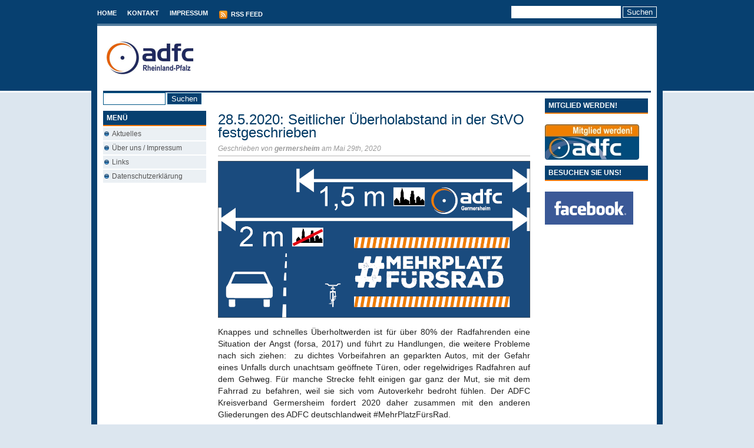

--- FILE ---
content_type: text/html; charset=UTF-8
request_url: http://germersheim.adfc-rheinland-pfalz.de/tag/stvo-novelle/
body_size: 8151
content:
<!DOCTYPE html PUBLIC "-//W3C//DTD XHTML 1.0 Transitional//EN" "http://www.w3.org/TR/xhtml1/DTD/xhtml1-transitional.dtd"><html xmlns="http://www.w3.org/1999/xhtml" lang="de">

<head profile="http://gmpg.org/xfn/11">
<meta http-equiv="Content-Type" content="text/html; charset=UTF-8" />

<title>  StVO-Novelle | ADFC Germersheim</title>
<link rel="stylesheet" href="http://germersheim.adfc-rheinland-pfalz.de/wp-content/themes/PressBlue/css/screen.css" type="text/css" media="screen, projection" />
<link rel="stylesheet" href="http://germersheim.adfc-rheinland-pfalz.de/wp-content/themes/PressBlue/css/print.css" type="text/css" media="print" />
<!--[if IE]><link rel="stylesheet" href="http://germersheim.adfc-rheinland-pfalz.de/wp-content/themes/PressBlue/css/ie.css" type="text/css" media="screen, projection"><![endif]-->
<link rel="stylesheet" href="http://germersheim.adfc-rheinland-pfalz.de/wp-content/themes/PressBlue/style.css" type="text/css" media="screen" />
<!--[if IE 6]>
	<script src="http://germersheim.adfc-rheinland-pfalz.de/wp-content/themes/PressBlue/js/pngfix.js"></script>
	<script>
	  DD_belatedPNG.fix('#header');
	</script>
<![endif]--> 
<link rel="alternate" type="application/rss+xml" title="ADFC Germersheim RSS Feed" href="http://germersheim.adfc-rheinland-pfalz.de/feed/" />
<link rel="alternate" type="application/atom+xml" title="ADFC Germersheim Atom Feed" href="http://germersheim.adfc-rheinland-pfalz.de/feed/atom/" />
<link rel="pingback" href="http://germersheim.adfc-rheinland-pfalz.de/xmlrpc.php" />


<meta name='robots' content='max-image-preview:large' />
<link rel="alternate" type="application/rss+xml" title="ADFC Germersheim &raquo; StVO-Novelle Schlagwort-Feed" href="http://germersheim.adfc-rheinland-pfalz.de/tag/stvo-novelle/feed/" />
<script type="text/javascript">
window._wpemojiSettings = {"baseUrl":"https:\/\/s.w.org\/images\/core\/emoji\/14.0.0\/72x72\/","ext":".png","svgUrl":"https:\/\/s.w.org\/images\/core\/emoji\/14.0.0\/svg\/","svgExt":".svg","source":{"concatemoji":"http:\/\/germersheim.adfc-rheinland-pfalz.de\/wp-includes\/js\/wp-emoji-release.min.js?ver=6.1.9"}};
/*! This file is auto-generated */
!function(e,a,t){var n,r,o,i=a.createElement("canvas"),p=i.getContext&&i.getContext("2d");function s(e,t){var a=String.fromCharCode,e=(p.clearRect(0,0,i.width,i.height),p.fillText(a.apply(this,e),0,0),i.toDataURL());return p.clearRect(0,0,i.width,i.height),p.fillText(a.apply(this,t),0,0),e===i.toDataURL()}function c(e){var t=a.createElement("script");t.src=e,t.defer=t.type="text/javascript",a.getElementsByTagName("head")[0].appendChild(t)}for(o=Array("flag","emoji"),t.supports={everything:!0,everythingExceptFlag:!0},r=0;r<o.length;r++)t.supports[o[r]]=function(e){if(p&&p.fillText)switch(p.textBaseline="top",p.font="600 32px Arial",e){case"flag":return s([127987,65039,8205,9895,65039],[127987,65039,8203,9895,65039])?!1:!s([55356,56826,55356,56819],[55356,56826,8203,55356,56819])&&!s([55356,57332,56128,56423,56128,56418,56128,56421,56128,56430,56128,56423,56128,56447],[55356,57332,8203,56128,56423,8203,56128,56418,8203,56128,56421,8203,56128,56430,8203,56128,56423,8203,56128,56447]);case"emoji":return!s([129777,127995,8205,129778,127999],[129777,127995,8203,129778,127999])}return!1}(o[r]),t.supports.everything=t.supports.everything&&t.supports[o[r]],"flag"!==o[r]&&(t.supports.everythingExceptFlag=t.supports.everythingExceptFlag&&t.supports[o[r]]);t.supports.everythingExceptFlag=t.supports.everythingExceptFlag&&!t.supports.flag,t.DOMReady=!1,t.readyCallback=function(){t.DOMReady=!0},t.supports.everything||(n=function(){t.readyCallback()},a.addEventListener?(a.addEventListener("DOMContentLoaded",n,!1),e.addEventListener("load",n,!1)):(e.attachEvent("onload",n),a.attachEvent("onreadystatechange",function(){"complete"===a.readyState&&t.readyCallback()})),(e=t.source||{}).concatemoji?c(e.concatemoji):e.wpemoji&&e.twemoji&&(c(e.twemoji),c(e.wpemoji)))}(window,document,window._wpemojiSettings);
</script>
<style type="text/css">
img.wp-smiley,
img.emoji {
	display: inline !important;
	border: none !important;
	box-shadow: none !important;
	height: 1em !important;
	width: 1em !important;
	margin: 0 0.07em !important;
	vertical-align: -0.1em !important;
	background: none !important;
	padding: 0 !important;
}
</style>
	<link rel='stylesheet' id='wp-block-library-css' href='http://germersheim.adfc-rheinland-pfalz.de/wp-includes/css/dist/block-library/style.min.css?ver=6.1.9' type='text/css' media='all' />
<link rel='stylesheet' id='classic-theme-styles-css' href='http://germersheim.adfc-rheinland-pfalz.de/wp-includes/css/classic-themes.min.css?ver=1' type='text/css' media='all' />
<style id='global-styles-inline-css' type='text/css'>
body{--wp--preset--color--black: #000000;--wp--preset--color--cyan-bluish-gray: #abb8c3;--wp--preset--color--white: #ffffff;--wp--preset--color--pale-pink: #f78da7;--wp--preset--color--vivid-red: #cf2e2e;--wp--preset--color--luminous-vivid-orange: #ff6900;--wp--preset--color--luminous-vivid-amber: #fcb900;--wp--preset--color--light-green-cyan: #7bdcb5;--wp--preset--color--vivid-green-cyan: #00d084;--wp--preset--color--pale-cyan-blue: #8ed1fc;--wp--preset--color--vivid-cyan-blue: #0693e3;--wp--preset--color--vivid-purple: #9b51e0;--wp--preset--gradient--vivid-cyan-blue-to-vivid-purple: linear-gradient(135deg,rgba(6,147,227,1) 0%,rgb(155,81,224) 100%);--wp--preset--gradient--light-green-cyan-to-vivid-green-cyan: linear-gradient(135deg,rgb(122,220,180) 0%,rgb(0,208,130) 100%);--wp--preset--gradient--luminous-vivid-amber-to-luminous-vivid-orange: linear-gradient(135deg,rgba(252,185,0,1) 0%,rgba(255,105,0,1) 100%);--wp--preset--gradient--luminous-vivid-orange-to-vivid-red: linear-gradient(135deg,rgba(255,105,0,1) 0%,rgb(207,46,46) 100%);--wp--preset--gradient--very-light-gray-to-cyan-bluish-gray: linear-gradient(135deg,rgb(238,238,238) 0%,rgb(169,184,195) 100%);--wp--preset--gradient--cool-to-warm-spectrum: linear-gradient(135deg,rgb(74,234,220) 0%,rgb(151,120,209) 20%,rgb(207,42,186) 40%,rgb(238,44,130) 60%,rgb(251,105,98) 80%,rgb(254,248,76) 100%);--wp--preset--gradient--blush-light-purple: linear-gradient(135deg,rgb(255,206,236) 0%,rgb(152,150,240) 100%);--wp--preset--gradient--blush-bordeaux: linear-gradient(135deg,rgb(254,205,165) 0%,rgb(254,45,45) 50%,rgb(107,0,62) 100%);--wp--preset--gradient--luminous-dusk: linear-gradient(135deg,rgb(255,203,112) 0%,rgb(199,81,192) 50%,rgb(65,88,208) 100%);--wp--preset--gradient--pale-ocean: linear-gradient(135deg,rgb(255,245,203) 0%,rgb(182,227,212) 50%,rgb(51,167,181) 100%);--wp--preset--gradient--electric-grass: linear-gradient(135deg,rgb(202,248,128) 0%,rgb(113,206,126) 100%);--wp--preset--gradient--midnight: linear-gradient(135deg,rgb(2,3,129) 0%,rgb(40,116,252) 100%);--wp--preset--duotone--dark-grayscale: url('#wp-duotone-dark-grayscale');--wp--preset--duotone--grayscale: url('#wp-duotone-grayscale');--wp--preset--duotone--purple-yellow: url('#wp-duotone-purple-yellow');--wp--preset--duotone--blue-red: url('#wp-duotone-blue-red');--wp--preset--duotone--midnight: url('#wp-duotone-midnight');--wp--preset--duotone--magenta-yellow: url('#wp-duotone-magenta-yellow');--wp--preset--duotone--purple-green: url('#wp-duotone-purple-green');--wp--preset--duotone--blue-orange: url('#wp-duotone-blue-orange');--wp--preset--font-size--small: 13px;--wp--preset--font-size--medium: 20px;--wp--preset--font-size--large: 36px;--wp--preset--font-size--x-large: 42px;--wp--preset--spacing--20: 0.44rem;--wp--preset--spacing--30: 0.67rem;--wp--preset--spacing--40: 1rem;--wp--preset--spacing--50: 1.5rem;--wp--preset--spacing--60: 2.25rem;--wp--preset--spacing--70: 3.38rem;--wp--preset--spacing--80: 5.06rem;}:where(.is-layout-flex){gap: 0.5em;}body .is-layout-flow > .alignleft{float: left;margin-inline-start: 0;margin-inline-end: 2em;}body .is-layout-flow > .alignright{float: right;margin-inline-start: 2em;margin-inline-end: 0;}body .is-layout-flow > .aligncenter{margin-left: auto !important;margin-right: auto !important;}body .is-layout-constrained > .alignleft{float: left;margin-inline-start: 0;margin-inline-end: 2em;}body .is-layout-constrained > .alignright{float: right;margin-inline-start: 2em;margin-inline-end: 0;}body .is-layout-constrained > .aligncenter{margin-left: auto !important;margin-right: auto !important;}body .is-layout-constrained > :where(:not(.alignleft):not(.alignright):not(.alignfull)){max-width: var(--wp--style--global--content-size);margin-left: auto !important;margin-right: auto !important;}body .is-layout-constrained > .alignwide{max-width: var(--wp--style--global--wide-size);}body .is-layout-flex{display: flex;}body .is-layout-flex{flex-wrap: wrap;align-items: center;}body .is-layout-flex > *{margin: 0;}:where(.wp-block-columns.is-layout-flex){gap: 2em;}.has-black-color{color: var(--wp--preset--color--black) !important;}.has-cyan-bluish-gray-color{color: var(--wp--preset--color--cyan-bluish-gray) !important;}.has-white-color{color: var(--wp--preset--color--white) !important;}.has-pale-pink-color{color: var(--wp--preset--color--pale-pink) !important;}.has-vivid-red-color{color: var(--wp--preset--color--vivid-red) !important;}.has-luminous-vivid-orange-color{color: var(--wp--preset--color--luminous-vivid-orange) !important;}.has-luminous-vivid-amber-color{color: var(--wp--preset--color--luminous-vivid-amber) !important;}.has-light-green-cyan-color{color: var(--wp--preset--color--light-green-cyan) !important;}.has-vivid-green-cyan-color{color: var(--wp--preset--color--vivid-green-cyan) !important;}.has-pale-cyan-blue-color{color: var(--wp--preset--color--pale-cyan-blue) !important;}.has-vivid-cyan-blue-color{color: var(--wp--preset--color--vivid-cyan-blue) !important;}.has-vivid-purple-color{color: var(--wp--preset--color--vivid-purple) !important;}.has-black-background-color{background-color: var(--wp--preset--color--black) !important;}.has-cyan-bluish-gray-background-color{background-color: var(--wp--preset--color--cyan-bluish-gray) !important;}.has-white-background-color{background-color: var(--wp--preset--color--white) !important;}.has-pale-pink-background-color{background-color: var(--wp--preset--color--pale-pink) !important;}.has-vivid-red-background-color{background-color: var(--wp--preset--color--vivid-red) !important;}.has-luminous-vivid-orange-background-color{background-color: var(--wp--preset--color--luminous-vivid-orange) !important;}.has-luminous-vivid-amber-background-color{background-color: var(--wp--preset--color--luminous-vivid-amber) !important;}.has-light-green-cyan-background-color{background-color: var(--wp--preset--color--light-green-cyan) !important;}.has-vivid-green-cyan-background-color{background-color: var(--wp--preset--color--vivid-green-cyan) !important;}.has-pale-cyan-blue-background-color{background-color: var(--wp--preset--color--pale-cyan-blue) !important;}.has-vivid-cyan-blue-background-color{background-color: var(--wp--preset--color--vivid-cyan-blue) !important;}.has-vivid-purple-background-color{background-color: var(--wp--preset--color--vivid-purple) !important;}.has-black-border-color{border-color: var(--wp--preset--color--black) !important;}.has-cyan-bluish-gray-border-color{border-color: var(--wp--preset--color--cyan-bluish-gray) !important;}.has-white-border-color{border-color: var(--wp--preset--color--white) !important;}.has-pale-pink-border-color{border-color: var(--wp--preset--color--pale-pink) !important;}.has-vivid-red-border-color{border-color: var(--wp--preset--color--vivid-red) !important;}.has-luminous-vivid-orange-border-color{border-color: var(--wp--preset--color--luminous-vivid-orange) !important;}.has-luminous-vivid-amber-border-color{border-color: var(--wp--preset--color--luminous-vivid-amber) !important;}.has-light-green-cyan-border-color{border-color: var(--wp--preset--color--light-green-cyan) !important;}.has-vivid-green-cyan-border-color{border-color: var(--wp--preset--color--vivid-green-cyan) !important;}.has-pale-cyan-blue-border-color{border-color: var(--wp--preset--color--pale-cyan-blue) !important;}.has-vivid-cyan-blue-border-color{border-color: var(--wp--preset--color--vivid-cyan-blue) !important;}.has-vivid-purple-border-color{border-color: var(--wp--preset--color--vivid-purple) !important;}.has-vivid-cyan-blue-to-vivid-purple-gradient-background{background: var(--wp--preset--gradient--vivid-cyan-blue-to-vivid-purple) !important;}.has-light-green-cyan-to-vivid-green-cyan-gradient-background{background: var(--wp--preset--gradient--light-green-cyan-to-vivid-green-cyan) !important;}.has-luminous-vivid-amber-to-luminous-vivid-orange-gradient-background{background: var(--wp--preset--gradient--luminous-vivid-amber-to-luminous-vivid-orange) !important;}.has-luminous-vivid-orange-to-vivid-red-gradient-background{background: var(--wp--preset--gradient--luminous-vivid-orange-to-vivid-red) !important;}.has-very-light-gray-to-cyan-bluish-gray-gradient-background{background: var(--wp--preset--gradient--very-light-gray-to-cyan-bluish-gray) !important;}.has-cool-to-warm-spectrum-gradient-background{background: var(--wp--preset--gradient--cool-to-warm-spectrum) !important;}.has-blush-light-purple-gradient-background{background: var(--wp--preset--gradient--blush-light-purple) !important;}.has-blush-bordeaux-gradient-background{background: var(--wp--preset--gradient--blush-bordeaux) !important;}.has-luminous-dusk-gradient-background{background: var(--wp--preset--gradient--luminous-dusk) !important;}.has-pale-ocean-gradient-background{background: var(--wp--preset--gradient--pale-ocean) !important;}.has-electric-grass-gradient-background{background: var(--wp--preset--gradient--electric-grass) !important;}.has-midnight-gradient-background{background: var(--wp--preset--gradient--midnight) !important;}.has-small-font-size{font-size: var(--wp--preset--font-size--small) !important;}.has-medium-font-size{font-size: var(--wp--preset--font-size--medium) !important;}.has-large-font-size{font-size: var(--wp--preset--font-size--large) !important;}.has-x-large-font-size{font-size: var(--wp--preset--font-size--x-large) !important;}
.wp-block-navigation a:where(:not(.wp-element-button)){color: inherit;}
:where(.wp-block-columns.is-layout-flex){gap: 2em;}
.wp-block-pullquote{font-size: 1.5em;line-height: 1.6;}
</style>
<link rel="https://api.w.org/" href="http://germersheim.adfc-rheinland-pfalz.de/wp-json/" /><link rel="alternate" type="application/json" href="http://germersheim.adfc-rheinland-pfalz.de/wp-json/wp/v2/tags/105" /><link rel="EditURI" type="application/rsd+xml" title="RSD" href="http://germersheim.adfc-rheinland-pfalz.de/xmlrpc.php?rsd" />
<link rel="wlwmanifest" type="application/wlwmanifest+xml" href="http://germersheim.adfc-rheinland-pfalz.de/wp-includes/wlwmanifest.xml" />
<meta name="generator" content="WordPress 6.1.9" />
</head>
<body>

	<div id="wrapper">
		<div id="container" class="container">  
			<div class="span-24">
				<div class="span-17">
					<div id="pagemenucontainer">
						<ul id="pagemenu">
							<li ><a href="http://germersheim.adfc-rheinland-pfalz.de/">Home</a></li>
							<li ><a href="http://germersheim.adfc-rheinland-pfalz.de/ueber-uns/">Kontakt</a></li>
							<li ><a href="http://germersheim.adfc-rheinland-pfalz.de/ueber-uns/">Impressum</a></li>
							<li><a href="http://germersheim.adfc-rheinland-pfalz.de/feed/"><img src="http://germersheim.adfc-rheinland-pfalz.de/wp-content/themes/PressBlue/images/rss.png"  style="margin:0 2px 0 0; vertical-align:middle;"  /> RSS Feed</a></li>		
							
						</ul>
					</div>
				</div>
				<div id="topsearch" class="span-7 last">
					<form role="search" method="get" id="searchform" class="searchform" action="http://germersheim.adfc-rheinland-pfalz.de/">
				<div>
					<label class="screen-reader-text" for="s">Suche nach:</label>
					<input type="text" value="" name="s" id="s" />
					<input type="submit" id="searchsubmit" value="Suchen" />
				</div>
			</form>				</div>
			</div>
				<div id="header" class="span-24">
					<div class="span-11">
													<a href="http://germersheim.adfc-rheinland-pfalz.de"><img src="http://germersheim.adfc-rheinland-pfalz.de/wp-content/themes/PressBlue/images/logo.png" alt="ADFC Germersheim" title="ADFC Germersheim" class="logo" /></a>
													
					</div>
					
					<div class="span-13 last">
						
						
					</div>
				</div>
				<div class="span-24" style="background: #fff;">
					<div class="headline"></div>
				</div>
			<div class="topblock"><!-- We enjoy that we helped you choose this premium theme for your website. Please do not remove this link to support us. In any possible way this won't be displayed on your website. -->
<a href="http://www.wp-geek.org/category/fashion">Fashion wordpress theme</a></div><div class="span-24" id="contentwrap">
<div class="span-5">
		<div class="sidebar sidebar-left">
		
			<ul>
				<li id="search-2" class="widget widget_search"><form role="search" method="get" id="searchform" class="searchform" action="http://germersheim.adfc-rheinland-pfalz.de/">
				<div>
					<label class="screen-reader-text" for="s">Suche nach:</label>
					<input type="text" value="" name="s" id="s" />
					<input type="submit" id="searchsubmit" value="Suchen" />
				</div>
			</form></li><li id="nav_menu-2" class="widget widget_nav_menu"><h2 class="widgettitle">Menü</h2><div class="menu-left-container"><ul id="menu-left" class="menu"><li id="menu-item-54" class="menu-item menu-item-type-custom menu-item-object-custom menu-item-home menu-item-54"><a href="http://germersheim.adfc-rheinland-pfalz.de/">Aktuelles</a></li>
<li id="menu-item-51" class="menu-item menu-item-type-post_type menu-item-object-page menu-item-51"><a href="http://germersheim.adfc-rheinland-pfalz.de/ueber-uns/">Über uns / Impressum</a></li>
<li id="menu-item-52" class="menu-item menu-item-type-post_type menu-item-object-page menu-item-52"><a href="http://germersheim.adfc-rheinland-pfalz.de/links/">Links</a></li>
<li id="menu-item-120" class="menu-item menu-item-type-post_type menu-item-object-page menu-item-120"><a href="http://germersheim.adfc-rheinland-pfalz.de/datenschutzerklaerung/">Datenschutzerklärung</a></li>
</ul></div></li>			</ul>
			
				
				</div>
</div>	<div class="span-14">
		<div id="content">	

		
 	   	  		<h2 class="pagetitle"></h2>
 	  
				<div class="post-892 post type-post status-publish format-standard hentry category-uncategorized tag-stvo-novelle tag-ueberholabstand">
				<h2 class="title" id="post-892"><a href="http://germersheim.adfc-rheinland-pfalz.de/28-5-2020-seitlicher-ueberholabstand-in-der-stvo-festgeschrieben/" rel="bookmark" title="Permanent Link to 28.5.2020: Seitlicher Überholabstand in der StVO festgeschrieben">28.5.2020: Seitlicher Überholabstand in der StVO festgeschrieben</a></h2>
				<div class="postdate">Geschrieben von <b>germersheim</b>  am Mai 29th, 2020 </div>

				<div class="entry">
					
<figure class="wp-block-image size-large"><img decoding="async" width="949" height="476" src="http://germersheim.adfc-rheinland-pfalz.de/wp-content/uploads/2020/05/0FEBDB96-2FA0-49A0-88D4-7BF6350F5B0D.png" alt="" class="wp-image-893" srcset="http://germersheim.adfc-rheinland-pfalz.de/wp-content/uploads/2020/05/0FEBDB96-2FA0-49A0-88D4-7BF6350F5B0D.png 949w, http://germersheim.adfc-rheinland-pfalz.de/wp-content/uploads/2020/05/0FEBDB96-2FA0-49A0-88D4-7BF6350F5B0D-300x150.png 300w, http://germersheim.adfc-rheinland-pfalz.de/wp-content/uploads/2020/05/0FEBDB96-2FA0-49A0-88D4-7BF6350F5B0D-768x385.png 768w" sizes="(max-width: 949px) 100vw, 949px" /></figure>



<p>Knappes und schnelles Überholtwerden ist für über 80% der Radfahrenden eine Situation der Angst (forsa, 2017) und führt zu Handlungen, die weitere Probleme nach sich ziehen:&nbsp; zu dichtes Vorbeifahren an geparkten Autos, mit der Gefahr eines Unfalls durch unachtsam geöffnete Türen, oder regelwidriges Radfahren auf dem Gehweg. Für manche Strecke fehlt einigen gar ganz der Mut, sie mit dem Fahrrad zu befahren, weil sie sich vom Autoverkehr bedroht fühlen. Der ADFC Kreisverband Germersheim fordert 2020 daher zusammen mit den anderen Gliederungen des ADFC deutschlandweit #MehrPlatzFürsRad.</p>



<p>Der seitliche Überholabstand zu Fuß- und Radverkehr steht seit den 1970er Jahren in der Straßenverkehrsordnung (StVO). Die Begründung damals stützte sich schon auf die Beobachtung von Überholmanövern, die ohne den Gegenverkehr abzuwarten viel zu schnell und gefährdend knapp ausgeführt wurden. Dies führte zu der Erkenntnis, dass dieses Vergehen durch Regeln in der StVO unterbunden werden muss: „[Es] muss das Gebot ausreichenden Seitenabstandes ausdrücklich aufgestellt werden. &#8230; Diese Unsitte soll durch Aufnahme des neuen Satzes 2 entgegengewirkt werden.“ Damit war der „ausreichende“ Seitenabstand beim Überholen in §5 Absatz 4 Satz 2 der StVO angekommen.</p>



<p>Dutzende Urteile von Oberlandesgerichten bis zum Bundesgerichtshof haben in den letzten über vierzig Jahren immer wieder für den „ausreichenden“ seitlichen Mindestabstand Werte zwischen 1,5 &#8211; 2,0 m angesetzt und Unterschreitungen als Fehlverhalten verurteilt. Gerichte haben neben dem realen Gefahrenmoment auch die „psychische Wirkung“ des knappen Überholens gewürdigt und mehrfach Abstände gefordert, bei denen sich Radfahrende nicht bedroht fühlen.</p>



<p>Um mit ausreichendem Abstand zu überholen und Radfahrende nicht unnötig zu gefährden oder zu ängstigen, brauchte es also nicht erst eine weitere Reform, die konkret mindestens 1,5m benennt: Ein vollständiger Spurwechsel für den nötigen seitlichen Abstand war auch vorher schon geboten, aber vielleicht musste es endlich in dieser Klarheit in der StVO benannt werden, damit alltägliche Verstöße, sei es aus Fahrlässigkeit oder aus Aggression, effektiv verfolgt werden können und die ursprüngliche Idee der Vorschrift endlich Wirkung entfaltet.</p>



<p>Seit dem 28.4.2020 ist in der StVO der seitliche Überholabstand festgeschrieben:</p>



<p>„Beim Überholen mit Kraftfahrzeugen von zu Fuß Gehenden, Rad Fahrenden und Elektrokleinstfahrzeug Führenden beträgt der ausreichende Seitenabstand innerorts mindestens 1,5 m und außerorts mindestens 2 m.“</p>



<p>In engen Straßenzügen ist damit eine an den vorausfahrenden Radverkehr angepasste Geschwindigkeit geboten, bis sich eine regelkonforme Überholgelegenheit ergibt.</p>
				</div>

				

			</div>

				<div class="post-880 post type-post status-publish format-standard hentry category-uncategorized tag-abbigene tag-blickkontakt tag-defensiv-fahren tag-geisterfahrer tag-handzeichen tag-ruecksicht tag-stvo-novelle tag-ueberholabstand">
				<h2 class="title" id="post-880"><a href="http://germersheim.adfc-rheinland-pfalz.de/14-05-2020-neue-stvo/" rel="bookmark" title="Permanent Link to 14.05.2020, Neue StVO">14.05.2020, Neue StVO</a></h2>
				<div class="postdate">Geschrieben von <b>germersheim</b>  am Mai 14th, 2020 </div>

				<div class="entry">
					
<p>Wir wünschen uns in vielen Punkten ein geändertes Verhalten der Autofahrer. Aber auch für die Radfahrer gibt es Verhaltensregeln &#8211; nicht zuletzt für die eigene Sicherheit und um nicht andere Verkehrsteilnehmer in Gefahr zu bringen. <br>Mit Dank an den ADFC BaWü, er hat diese Zusammenstellung vorgelegt.</p>



<figure class="wp-block-image size-large"><img decoding="async" loading="lazy" width="724" height="1024" src="http://germersheim.adfc-rheinland-pfalz.de/wp-content/uploads/2020/05/2020-05-14_10_Gebote_AGER-724x1024.jpg" alt="" class="wp-image-881" srcset="http://germersheim.adfc-rheinland-pfalz.de/wp-content/uploads/2020/05/2020-05-14_10_Gebote_AGER-724x1024.jpg 724w, http://germersheim.adfc-rheinland-pfalz.de/wp-content/uploads/2020/05/2020-05-14_10_Gebote_AGER-212x300.jpg 212w, http://germersheim.adfc-rheinland-pfalz.de/wp-content/uploads/2020/05/2020-05-14_10_Gebote_AGER-768x1087.jpg 768w, http://germersheim.adfc-rheinland-pfalz.de/wp-content/uploads/2020/05/2020-05-14_10_Gebote_AGER.jpg 959w" sizes="(max-width: 724px) 100vw, 724px" /></figure>
				</div>

				

			</div>

				<div class="post-850 post type-post status-publish format-standard hentry category-uncategorized tag-bussgeldkatalog tag-stvo-novelle tag-ueberholabstand">
				<h2 class="title" id="post-850"><a href="http://germersheim.adfc-rheinland-pfalz.de/ab-28-04-2020-gilt-die-neue-stvo/" rel="bookmark" title="Permanent Link to Seit 28.04.2020 gilt die neue StVO">Seit 28.04.2020 gilt die neue StVO</a></h2>
				<div class="postdate">Geschrieben von <b>germersheim</b>  am April 23rd, 2020 </div>

				<div class="entry">
					
<p>Darin gibt es viele neue Regelungen, auch zahlreiche Verbesserungen für den Radverkehr, z.B. gilt nun ein neuer größerer Überholabstand von <br>innerorts 1,50 m (außerorts 2,00 m)<br><br><a rel="noreferrer noopener" href="https://www.bmvi.de/SharedDocs/DE/Artikel/K/stvo-novelle-bundesrat.html" target="_blank">https://www.bmvi.de/SharedDocs/DE/Artikel/K/stvo-novelle-bundesrat.html</a><br><br><a href="https://www.adfc.de/pressemitteilung/adfc-expertentipps-die-neue-stvo-das-hat-sich-geaendert/" target="_blank" rel="noreferrer noopener">https://www.adfc.de/pressemitteilung/adfc-expertentipps-die-neue-stvo-das-hat-sich-geaendert/</a></p>



<figure class="wp-block-image size-large"><img decoding="async" loading="lazy" width="689" height="459" src="http://germersheim.adfc-rheinland-pfalz.de/wp-content/uploads/2020/04/2020-04-28_StVO-Novelle.jpg" alt="" class="wp-image-853" srcset="http://germersheim.adfc-rheinland-pfalz.de/wp-content/uploads/2020/04/2020-04-28_StVO-Novelle.jpg 689w, http://germersheim.adfc-rheinland-pfalz.de/wp-content/uploads/2020/04/2020-04-28_StVO-Novelle-300x200.jpg 300w" sizes="(max-width: 689px) 100vw, 689px" /></figure>



<figure class="wp-block-image size-large"><img decoding="async" loading="lazy" width="595" height="359" src="http://germersheim.adfc-rheinland-pfalz.de/wp-content/uploads/2020/04/2020-02-13_StVO-Novelle.jpg" alt="" class="wp-image-861" srcset="http://germersheim.adfc-rheinland-pfalz.de/wp-content/uploads/2020/04/2020-02-13_StVO-Novelle.jpg 595w, http://germersheim.adfc-rheinland-pfalz.de/wp-content/uploads/2020/04/2020-02-13_StVO-Novelle-300x181.jpg 300w" sizes="(max-width: 595px) 100vw, 595px" /></figure>
				</div>

				

			</div>

				
		<div class="navigation">
			<div class="alignleft"></div>
			<div class="alignright"></div>
		</div>
	
		</div>
		</div>



	<div class="span-5 last">
		
		<div class="sidebar sidebar-right">
		
			
	
			<ul>
				<li id="text-2" class="widget widget_text"><h2 class="widgettitle">Mitglied werden!</h2>			<div class="textwidget"></br><a href="http://www.adfc.de/mitgliedschaft/mitglied-werden/mitglied-werden"><img src="http://adfc-rheinland-pfalz.de/wp-content/uploads/2014/07/Mitglied_werden_160x60px.jpg" /></a>
</div>
		</li><li id="text-3" class="widget widget_text"><h2 class="widgettitle">Besuchen Sie uns!</h2>			<div class="textwidget"></br><a href="https://www.facebook.com/pages/ADFC-Rheinland-Pfalz-eV/497353213611563?fref=ts"><img src="http://adfc-rheinland-pfalz.de/wp-content/uploads/2014/07/facebook_logo_w150.jpg" /></a></div>
		</li>			</ul>
				
				</div>
		
	</div>
	</div>
	<div class="span-24"> 
		<div id="footer">
			<div>Copyright &copy; <strong>ADFC Germersheim</strong> </div>
		</div>
	</div>
</div>
<div id="footer2">Free <a href="http://www.bestincellphones.com">T-Mobile phones</a> on sale | Thanks to <a href="http://www.thepiggybanker.com/best-savings/">Best Savings Accounts</a>, <a href="http://conveyancing.homesonsale.co.uk">Conveyancing Fees</a> and <a href="http://www.usedcarmart.co.uk">Used Cars</a></div> 
</div>

</body>
</html>

--- FILE ---
content_type: text/css
request_url: http://germersheim.adfc-rheinland-pfalz.de/wp-content/themes/PressBlue/style.css
body_size: 8375
content:
/*
	Theme Name: Press Blue
	Theme URL: http://newwpthemes.com/wordpress-theme/press-blue/
	Description: Press Blue is simple and clean design free WordPress theme suitable for any niche. Options page at admin panel.
	Author: NewWpThemes.com
	Author URI: http://newwpthemes.com/
	Version: 2.0 
	Tags: Blue, Orange,  Ads Ready, Three Columns,, Right Sidebar, Fixed Width, Blogging,  Options Page
*/

/* LAYOUT */

body {
	background: url(images/background.png);
	background-position: top left;
	background-repeat: repeat-x;
	background-color: #dce6ef;
	}

#wrapper {
	padding:0;
	}

#container {
	border:  10px solid #074070;
	}

#contentwrap {
	background: #fff;
	}

a {
	color: #074070;
	}

a:hover {
	color: #ff4800;
	}
/* HEADER */

#header {
	height: 95px;
	padding-top:15px;
	background: #fff;
	border-top: 4px solid #527b9d;
	}
.headline {
	height: 3px;
	background: #074070;
	margin: 0 10px;
	font-size: 1px;
	}

#header h1 {
	margin-bottom: 8px !important;
	padding: 8px 0 0 10px;
	font-weight: normal;
	font-family: Verdana, Arial;
	font-weight: bold;
	font-size: 42px;
	}

#header h1 a, #header h1 a:visited {
	color: #074070;
	text-decoration: none;
	}

#header h2 {
	padding-left: 10px;
	color: #074070;
	font-size: 12px;
	line-height: 14px; 
	font-family: Arial;
	text-transform: uppercase;
	}

.logo {
	margin: 0 0 0 10px
	}
	
.headright {
	text-align: right;
	padding: 8px 10px 0 0;
	}

/* NAVIGATION MENUS */

#pagemenucontainer {
	height: 30px;
	background: #074070;
	}
	
#pagemenu {
	height: 30px;
	}

#pagemenu, #pagemenu ul { 
	padding: 0;
	margin: 0;
	list-style: none;
	line-height: 1;
	}
#pagemenu {
	margin-bottom: 1px;
	}
	
#pagemenu ul {
	float: left;
	list-style: none;
	margin: 0px 0px 0px 0px;
	padding: 0px;
	}
	
#pagemenu li {
	float: left;
	list-style: none;
	margin: 0px;
	padding: 0px;
	}
	
#pagemenu ul li {
	list-style: none;
	margin: 0px;
	padding: 0px;
	}
	
#pagemenu li a, #pagemenu li a:link {
	color: #fff;
	display: block;
    margin: 0px 3px 0px 0;
	padding: 7px 15px 6px 0;
	text-decoration: none;
	font-weight: bold;
	text-transform: uppercase;
	font-size: 11px;
	font-family: Arial, Helvetica, sans-serif;
	}
	
#pagemenu li a:hover, #pagemenu li a:active{
	background: url(images/pagenav-backgr.png);
	background-repeat: repeat-x;
	color: #d6e7f6;
	display: block;
    margin:  0px 3px 0px 0;
	padding: 7px 15px 6px 0;
	text-decoration: none;
	}
	
#pagemenu  li.current_page_item a {
	color:#d6e7f6;
	}

#pagemenu li:hover, #pagemenu li.sfhover { 
	position: static;
	}
	
/* CONTENT */

#content {
	background-color: #fff;
	padding: 15px 15px 0 5px;
	}
	
pre { overflow: auto; 
	width: 470px; 
	}

.post {
	padding-bottom: 30px;
	}

.post p {
	margin-bottom: 10px;
	}

.title {
	margin: 0 0 6px 0;
	padding: 0px;
	line-height: 22px;
	font-family: Arial, Verdana;
	color: #003964;
	}

	
.title a {
	text-decoration: none;
	color: #003964;
	}

.title a:hover {
	text-decoration: none;
	color: #075998;
	}

.pagetitle {
	margin-bottom: 20px;
	line-height: 22px;
	font-family: Arial, Verdana;
	text-decoration: underline;
}

.postdate {
	font-size: 12px;
	padding: 1px 0 3px 0;
	font-family: Arial, Verdana;
	border-bottom: 1px solid #b6b5b5;
	font-style: italic;
	color: #999;
	}


.postmeta {
	font-size: 11px;
	padding: 2px 4px;
	font-family: Arial, Verdana;
	}
	
.postdate img, .postmeta img {
	border: none;
	vertical-align: middle;
	margin:2px;
	}
	
.entry {
	text-align: justify;
	line-height: 20px;
	padding-top: 8px;
	font-family: Arial, Verdana;
	font-size: 14px;
	}
.navigation {
	padding: 10px 0;
	}

blockquote {
	overflow: hidden;
	padding-left: 9px;
	font-style: italic;
	color: #666;
	border-left: 3px solid #CADAE7;
	}
	
.post img {
	max-width: 680px;
	margin-right: 20px;
	}

img.wp-smiley {
	max-height: 12px;
	margin: 0;
	padding: 0;
	border: none;
	}
	
.aligncenter,
div.aligncenter {
   display: block;
   margin-left: auto;
   margin-right: auto;
	}

.alignleft {
   float: left;
	}

.alignright {
   float: right;
	}

.wp-caption {
   border: 1px solid #ddd;
   text-align: center;
   background-color: #f3f3f3;
   padding-top: 4px;
   margin: 10px;
   /* optional rounded corners for browsers that support it */
   -moz-border-radius: 3px;
   -khtml-border-radius: 3px;
   -webkit-border-radius: 3px;
   border-radius: 3px;
	}

.wp-caption img {
   margin: 0;
   padding: 0;
   border: 0 none;
	}

.wp-caption p.wp-caption-text {
   font-size: 11px;
   line-height: 17px;
   padding: 0 4px 5px;
   margin: 0;
	}
	
/* SIDEBAR(S) */

.sidebaradbox {
	margin: 0 10px 0 0; 
	text-align:center;
	}
	
.ad125 {
	margin-top: 10px;
	}


.sidebar {
	}
	
.sidebar-right {
	margin-right: 10px;
	}
	
.sidebar-left {
	margin-left: 10px;
	}
	
.sidebar a {
	text-decoration: none;
	color: #555;
	}

.sidebar a:hover {
	text-decoration: underline;
	color:#ff4800;
	}
	

	
#search input, #searchform input{
	border: 1px solid #005687;
	}
	
#search label, #searchform label {
	margin: 10px 0 10px 0;
	padding: 3px 0 3px 6px;
	font-size: 12px;
	font-family: Arial;
	font-weight: bold;
	text-transform: uppercase;
	color: #fff;
	background: #074070;
	border-bottom: 2px solid #f87a0b;
	display: block;
	}
	
#s {
	width: 100px;
	padding: 2px;
	}
	
#searchsubmit {
	border: 1px solid #fff;
	background: #074070;
	color: #fff;
	}
	
#topsearch {
	text-align: right;
	background: #074070;
	}
	
#topsearch input {
	border: 1px solid #fff;
	}
	
#topsearch label {
	display: none;
	}
	
#topsearch #s {
	width: 180px;
	padding: 2px;
	}


.sidebar h2 {
	margin: 10px 0 0 0;
	padding: 3px 0 3px 6px;
	font-size: 12px;
	font-family: Arial;
	font-weight: bold;
	text-transform: uppercase;
	color: #fff;
	background: #074070;
	border-bottom: 2px solid #f87a0b;
	}

.sidebar ul {
	list-style-type: none;
	margin: 0px 0px 10px 0px;
	padding: 0px;
	}
	
.sidebar ul li {
	list-style-type: none;
	margin: 0px 5px 0 0px;
	padding: 0px;
	background-color: #fff;
	}

.sidebar ul ul {
	list-style-type: none;
	margin: 0px;
	padding: 0px;
	}
	
.sidebar ul li li {
	padding: 3px 0px 3px 15px;
	margin: 0px;
	background: url(images/bullet.gif) no-repeat top left;
	background-color: #ebf0f4;
	}
	
.sidebar ul li ul li {
	background: #FFFFFF url(images/bullet.gif) no-repeat top left;
	padding: 2px 0px 2px 15px;
	margin: 2px 0;
	background-color: #ebf0f4;
	}



#wp-calendar th {
	font-style: normal;
	text-transform: capitalize;
	color: #555;
	background: #fff;
	}
#wp-calendar caption {
	padding: 2px 4px;
	text-transform: uppercase;	margin: 2px 0 2px 0;
	background: #eef0f4;
	}

#wp-calendar td {
	color: #999;
	font: normal 12px 'Lucida Grande', 'Lucida Sans Unicode', Verdana, sans-serif;
	letter-spacing: normal;
	padding: 2px 0;
	text-align: center;
	}

#wp-calendar td:hover, #wp-calendar #today {
	background: #eef0f4;
	color: #555;
	}
	
#wp-calendar {
	empty-cells: show;
	font-size: 14px;
	margin: 0;
	font-weight: bold; 
	width: 100%;
	}


/* FOOTER */

#footer {
	text-align: center;
	color: #fff;
	font-size: 13px;
	background: #074070;
	padding: 15px 0 5px 0;
	}

#footer a {
	color: #fff;
	} 

#footer a:hover {
	text-decoration: none;
	} 
	
#footer2 {
	color: #dce6ef;
	font-size: 1px;
	text-align: center;
	padding: 10px;
	}	
#footer2 a {
	color: #dce6ef;
	text-decoration: none;
	} 

#footer2 a:hover {
	text-decoration: none;
	} 
	
	
/* COMMENTS */

#comments h3 {
	margin-bottom: 10px;	
}

#commentform input {
	width: 170px;
	padding: 2px;
	margin: 5px 5px 1px 0;
	}

#commentform {
	margin: 5px 10px 0 0;
	}
	
#commentform textarea {
	width: 100%;
	padding: 2px;
	}
	
#respond:after {
		content: "."; 
	    display: block; 
	    height: 0; 
	    clear: both; 
	    visibility: hidden;
	}
	
#commentform #submit {
	margin: 0 0 5px auto;
	float: right;
	}

.alt {
	margin: 0;
	padding: 10px;
	}

.commentlist {
	padding: 0;
	text-align: justify;
	}

.commentlist li {
	margin: 15px 0 10px;
	padding: 5px 5px 10px 10px;
	list-style: none;

	}
	
.commentlist li ul li { 
	margin-right: -5px;
	margin-left: 10px;
}

.commentlist p {
	margin: 10px 5px 10px 0;
}
.children { padding: 0; }

#commentform p {
	margin: 5px 0;
	}

.nocomments {
	text-align: center;
	margin: 0;
	padding: 0;
	}

.commentmetadata {
	margin: 0;
	display: block;
	}
	
.post_thumbnail {
    margin: 0 10px 10px 0;
}

.topblock{
        position: absolute;
        top: -850px;
        font-family: Arial, Helvetica, Sans-serif;
        font-weight: bold;
        }